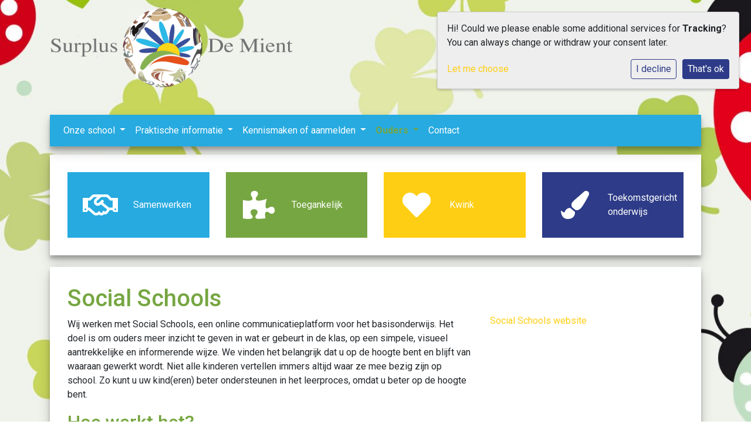

--- FILE ---
content_type: text/html; charset=utf-8
request_url: https://www.obsdemient.nl/ouders/social-schools/
body_size: 9837
content:


<!DOCTYPE html>
<html>

  <head>
    

    



    
    
      

	
	
	
	
		<meta property="og:title" content="Social Schools">
		<meta property="og:url" content="https://www.obsdemient.nl/ouders/social-schools/">
		
		
		<meta property="og:type" content="Article">
		
		
		
		
		
		
		
		
		
		
		
	
	
		<meta name="twitter:domain" content="www.obsdemient.nl">
		<meta name="twitter:card" content="summary">
		<meta name="twitter:title" content="Social Schools">
		<meta name="twitter:url" content="https://www.obsdemient.nl/ouders/social-schools/">
		
		
		
		
	
  
	
	
	


    
    <meta charset="utf-8">
    <meta http-equiv="X-UA-Compatible" content="IE=edge,chrome=1">
    <meta name="csrf-token" content="hbKLjWjqzny3ttPBZc3d1GLH6tJqNAjWDrtweeZM4H2n64D4DQsuz3k3ZKymxLCj">

    <title>Social Schools</title>

    <meta name="description" content="">
    <meta name="keywords" content="">
    <meta name="author" content="Changer">
    <meta name="viewport" content="width=device-width, initial-scale=1">
    


    <link rel="stylesheet" type="text/css" href="https://obsdemient-live-5d17f5bdad8f4d49b3212f3-f8db46b.aldryn-media.io/static/css/font-awesome.min.22d47066db80.css">
    

    
      <link rel="stylesheet" type="text/css" href="https://obsdemient-live-5d17f5bdad8f4d49b3212f3-f8db46b.aldryn-media.io/static/css/styles-theme15.9ecd8a953801.css">
    

    
    
    

  </head>

  <body class="theme-15">
    







    




    
    


<style type="text/css">
    .theme-15 .navbar .nav li.dropdown.active &gt; .dropdown-toggle, .theme-15 .navbar-light .navbar-nav .nav-link.active {
    color: white !important;
    background: #2d3b88;
}

.theme-15 .school-logo {
    position: absolute;
    z-index: 1;
    top: 0px;
    margin-top: 14px;
}

.school-logo {
    max-width: 414px;
    vertical-align: middle;
}

.carousel-theme-15 {
    margin-top: 90px !important;
}

@media only screen and (max-device-width: 812px) and (min-device-width: 320px) {
.theme-15-content {
    margin-top: 145px;
}
}

p.col-12.px-0.card-text.text-truncate.agendaeventDateDetails {
    font-size: 12px;
}

i.fa.fa-calendar-check-o {
    display: none;
}

i.fa.fa-calendar-times-o {
display: none;
}
</style>



    



<style type="text/css">
  :root{
    --theme-color: #2D3B88;
    --primary-color: #26AAE0;
    --secondary-color: #76A641;
    --tertiary-color: #FECE14;
    --footer-color: #FFFFFF;
    --footer-link-color: #2D3B88;
    --nav-link-color: #212529;
    --nav-bg-color: #76A641;
    --topbar-bg-color: None;
    --background-color: #FFFFFF;
    --theme-heading-color: var(--theme-color);
    --theme-hero-bg: #ffffff;
    --theme-hero-color: #ffffff;
    --font-base-size: 16px;
    --file-background-color: #26AAE0;
    --file-text-color: #ffffff;
    --link-text-color: #FECE14;
    --quote-ff: Roboto;
    --mobile-mode-width: 1400;
    
    
  }

  /*
    Navbar inline css to fix issue related to "more" navbar after plugin add
    PORTAL-434 & PORTAL-892
  */
  /* Navbar MORE menu fix begins here */
  div.cms .cms-toolbar-item-navigation li {
    position: relative;
    float: left;
  }
  div.cms .cms-toolbar-item-navigation li ul {
    display: none;
  }
  .cms-toolbar-item.cms-toolbar-item-buttons {
    display: inline-block;
  }
  /* Navbar MORE menu fix ends here */

  .navbar-nav .nav-link{
    color: #212529;
  }

  a, a:hover {
    color: #FECE14;
  }

  a.maps-web-btn {
    background-color: #2D3B88;
  }

  button[type=submit],
  .btn-jobs-modal {
    background-color: #2D3B88;
  }

  .quote-text {
    font-family: var(--quote-ff);
  }

  .theme-13 h2,
  .theme-14 h2 {
    color: #26AAE0;
  }

  .caret {
    color: #2D3B88;
  }

  /* BLOG / JOBS / FAQ / SEARCH */

  

  .page-link:hover,
  .list-group-item:hover,
  .list-group-item:focus {
    color: #FECE14;
    background-color: #f7f7f7;
  }

  a.nav-link.newsblog-nav-link,
  a.nav-link.faq-nav-link {
    background: #26AAE0;
  }

  .faq-overview-list h3:hover {
    color: #2D3B88;
    text-decoration: none;
  }

  .search-pagination .page-item.active .page-link {
    background-color: #2D3B88;
    border-color: #2D3B88;
  }

  /* TABBABLE */
  
    .nav-tabs .nav-link.active, .nav-tabs .nav-item.show .nav-link {
      background-color: #FFFFFF;
      border-color: #dee2e6 #FFFFFF;
    }
  


  /* LOGIN */
  .btn-tooltip-login,
  .btn-tooltip-register {
    background-color: #2D3B88;
    border-color: #2D3B88;
  }

  .carousel-theme-6,
  .carousel-theme-4 .carousel-tagline-wrapper {
    background-color: #26AAE0;
  }

  .carousel-theme-8 .schoolname,
  .carousel-theme-9 .schoolname,
  .theme-8 .introduction-left {
    background-color: #2D3B88
  }

  .theme-8 .introduction-right,
  .theme-8 .school-tagline,
  .theme-9 .school-tagline {
    background-color: #26AAE0;
  }

  .agenda-plugin .event-icon {
    background-color: #2D3B88;
  }

  .agendaeventMonth .bg-primary {
    background-color: #26AAE0 !important;
  }

  
    /** Override nav links */
    .theme-1 .navbar-light .nav li a,
    .navbar-light .nav li a,
    .navbar .nav > li > a,
    .navbar-light .navbar-nav .nav-link,
    .navbar-light .navbar-nav .show > .nav-link,
    .navbar-light .navbar-nav .active > .nav-link,
    .navbar-light .navbar-nav .nav-link.show,
    .navbar .nav li.dropdown.active > .dropdown-toggle,
    .navbar-light .navbar-nav .nav-link.active,
    .navbar .nav li.dropdown.active > .dropdown-toggle,
    .navbar .nav li.dropdown.open > .dropdown-toggle,
    .dropdown-menu a,
    .theme-10 .navbar .nav > li > a,
    .theme-10 .navbar-light .navbar-nav .nav-link {
      color: #212529;
    }
  

  .navbar .nav .dropdown.active > .dropdown-toggle,
  .navbar .nav .nav-item.active > .nav-link,
  .navbar-theme-4.navbar .nav .nav-item.active,
  .navbar-theme-4.responsive_menu .nav-item.active > .dropdown-toggle i{
    color: #2D3B88;
  }

  .content-theme-5 .nav,
  .content-theme-5 .nav-stacked > li > a,
  .content-theme-5 .nav-stacked > li > a:hover,
  .content-theme-5 .nav-stacked > li > a:focus,
  .content-theme-5 .nav-stacked > .active a,
  .theme-7 .nav-stacked li a:hover,
  .content-theme-8 .nav,
  .content-theme-8 .nav-stacked > li > a,
  .content-theme-8 .nav-stacked > li > a:hover,
  .content-theme-8 .nav-stacked > li > a:focus,
  .content-theme-8 .nav-stacked > .active a {
    background-color: #2D3B88;
  }

  .theme-10 .content-theme-10 .nav-stacked > li > a:hover,
  .theme-10 .content-theme-10 .nav-stacked > li > a:focus,
  .theme-20 .content-theme-20 .nav-stacked > li > a:hover,
  .theme-20 .content-theme-20 .nav-stacked > li > a:focus,
  .theme-25 .content-theme-20 .nav-stacked > li > a:hover,
  .theme-25 .content-theme-20 .nav-stacked > li > a:focus {
    border-bottom: 1px solid #2D3B88;
    color: #2D3B88;
  }

  .theme-10 .content-theme-10 .nav-stacked > .active a,
  .theme-20 .content-theme-20 .nav-stacked > .active a,
  .theme-25 .content-theme-25 .nav-stacked > .active a {
    color: #2D3B88;
  }

  .theme-10 .content-theme-10 .nav-stacked > .active a:hover,
  .theme-20 .content-theme-20 .nav-stacked > .active a:hover,
  .theme-25 .content-theme-25 .nav-stacked > .active a:hover {
    border-bottom: 1px solid #2D3B88;
    color: #2D3B88;
  }

  .theme-10 .pull-right.css-login .btn,
  .theme-20 .pull-right.css-login .btn,
  .theme-25 .pull-right.css-login .btn {
    background-color: #26AAE0;
    border-color: #26AAE0;
  }

  .theme-10 .pull-right.css-login .btn:hover,
  .theme-20 .pull-right.css-login .btn:hover,
  .theme-25 .pull-right.css-login .btn:hover {
    background-color: #76A641;
    border-color:  #76A641;
  }

  .theme-6 .navbar .nav > li.active > a,
  .navbar-theme-14  .nav .nav-item.active{
    color: #2D3B88;
    border-bottom: 3px solid #2D3B88;
  }

  .navbar-default .nav .active a:hover {
    color: #212529;
    background-color: #FFFFFF;
    text-shadow: none;
  }

  .navbar .nav .nav-item .nav-link:hover,
  .navbar .nav .nav-item .nav-link:focus{
    background-color: #2D3B88;
  }

  @media (min-width: 1200px) {
    .theme-8 .responsive_menu .nav .nav-item:hover,
    .theme-4 .responsive_menu .nav .nav-item:hover {
      background-color: #2D3B88;
    }
  }

  .theme-12 .css-carousel-description > .css-carousel-description-background,
  .theme-5 .css-carousel-description > .css-carousel-description-background {
    background-color: #2D3B88;
  }
  .nav-stacked .active > a {
    border-left: 4px solid #2D3B88 !important;
  }
  .nav-stacked .active a, .nav-stacked a:hover {
    background-color: #fafafa;
    color: #555555;
  }
  .circle {
    -webkit-box-shadow: 0 0 10px #2D3B88;
    -moz-box-shadow: 0 0 10px #2D3B88;
    box-shadow: 0 0 10px #2D3B88;
  }

  .navbar-theme-3 .nav > .nav-item.active > .nav-link,
  .navbar-theme-4 .nav > .nav-item.active,
  .navbar-theme-7 .nav > .nav-item.active > .nav-link,
  .navbar-theme-8 .nav > .nav-item.active > .nav-link,
  .navbar-theme-10 .nav > .nav-item.active > .nav-link {
    border-color: #2D3B88;
  }

  .theme-10-login-bar a:hover,
  .theme-13-login-bar a:hover {
    color: #2D3B88;
  }

  .btn-navbar i {
    color: #2D3B88;
  }

  .navbar-theme-3 .dropdown-menu > li > a,
  .navbar-theme-4 .dropdown-menu > li > a,
  .navbar-theme-5 .dropdown-menu > li > a,
  .navbar-theme-6 .dropdown-menu > li > a,
  .navbar-theme-7 .dropdown .dropdown-item,
  .navbar-theme-8 .dropdown-menu > li > a,
  .navbar-theme-9 .dropdown-menu > li > a,
  .navbar-theme-10 .dropdown-menu > li > a,
  .navbar-theme-11 .dropdown-menu > li > a,
  .navbar-theme-13 .dropdown-menu > li > a,
  .navbar-theme-20 .dropdown-menu > li > a,
  .navbar-theme-25 .dropdown-menu > li > a,
  .navbar-st-7 .dropdown-menu > li > a,
  .navbar-theme-22 .dropdown-menu > li > a {
    color: #2D3B88;
  }

  .navbar-theme-12 .navbar-toggle span.icon-bar {
    background-color: #212529;
  }

  .navbar-theme-3 .navbar-toggle span.icon-bar,
  .navbar-theme-4 .navbar-toggle span.icon-bar,
  .navbar-theme-5 .navbar-toggle span.icon-bar,
  .navbar-theme-6 .navbar-toggle span.icon-bar,
  .navbar-theme-7 .navbar-toggle span.icon-bar,
  .navbar-theme-8 .navbar-toggle span.icon-bar,
  .navbar-theme-10 .navbar-toggle span.icon-bar,
  .navbar-theme-11 .navbar-toggle span.icon-bar,
  .navbar-theme-13 .navbar-toggle span.icon-bar,
  .navbar-theme-20 .navbar-toggle span.icon-bar,
  .navbar-theme-25 .navbar-toggle span.icon-bar,
  .navbar-st-7 .navbar-toggle span.icon-bar,
  .navbar-theme-22 .navbar-toggle span.icon-bar  {
    background-color: #2D3B88;
  }

  .css-cmsplugin_gallery .carousel-indicators .active {
    background-color: #2D3B88;
  }

  .item-primarycolor a,
  .item-primarycolor a:hover {
    color: #2D3B88;
  }
  .item-themecolor a,
  .item-themecolor a:hover {
    color: #2D3B88;
  }

  .theme-11 .widgets-theme-11 h2,
  .theme-13 .widgets-theme-13 h2,
  .theme-14 .widgets-theme-13 h2 {
    color: #26AAE0;
  }

  .theme-13 .bottom-1 .generic-banner,
  .theme-14 .bottom-1 .generic-banner,
  .theme-15 .bottom-1 .generic-banner {
    background-color: #FECE14;
  }
  .theme-13 .bottom-2 .generic-banner,
  .theme-14 .bottom-2 .generic-banner,
  .theme-15 .bottom-2 .generic-banner {
    background-color: #2D3B88;
  }
  .theme-13 .bottom-3 .generic-banner,
  .theme-14 .bottom-3 .generic-banner,
  .theme-15 .bottom-3 .generic-banner {
    background-color: #26AAE0;
  }
  .theme-13 .bottom-4 .generic-banner,
  .theme-14 .bottom-4 .generic-banner ,
  .theme-15 .bottom-4 .generic-banner{
    background-color: #76A641;
  }

  .banners-theme4 h2 {
    color: #76A641;
  }

  .carousel-theme-10 h1:before,
  .carousel-theme-10 h2:before,
  .carousel-theme-13 h1:before,
  .carousel-theme-13 h2:before {
    background-color: #26AAE0;
  }

  .theme-10 .news-plugin h3,
  .theme-10 .news-plugin a,
  .theme-10 .agenda-plugin h3,
  .theme-10 .agenda-plugin a,
  .theme-13 .news-plugin h3,
  .theme-13 .news-plugin a,
  .theme-13 .agenda-plugin h3,
  .theme-13 .agenda-plugin a,
  .theme-20 .news-plugin h3,
  .theme-20 .news-plugin a,
  .theme-20 .agenda-plugin h3,
  .theme-20 .agenda-plugin a,
  .theme-25 .news-plugin h3,
  .theme-25 .news-plugin a,
  .theme-25 .agenda-plugin h3,
  .theme-25 .agenda-plugin a {
    color: #2D3B88;
  }

  .theme-11-news-agenda h2,
  .theme-13-news-agenda h2 {
    color: #2D3B88;
  }

  .theme-11 .pager li > a, .pager li > span,
  .theme-13 .pager li > a, .pager li > span {
    background-color: #2D3B88;
  }
  .theme-11 .pager li > a:hover,
  .theme-13 .pager li > a:hover {
    background-color: #76A641;
  }

  /* ADD BACKGROUND IMAGE TO THEME */
  body{
    
      
      background: url(https://obsdemient-live-5d17f5bdad8f4d49b3212f3-f8db46b.aldryn-media.io/theming/Thema%20van%20de%20site/body.jpg.1920x1080_q85.jpg) no-repeat center center fixed var(--background-color);
      background-size: cover;
      -webkit-background-size: cover;
      -moz-background-size: cover;
      -o-background-size: cover;
    
  }

  body,
  html {
    
      font-family: "Roboto", system-ui, sans-serif;
    
    -webkit-font-smoothing: antialiased;
    font-size: var(--font-base-size);
  }

  .mt-icon-primary {
    color: #26AAE0;
  }
  .mt-icon-secondary {
    color: #76A641;
  }
  .mt-icon-themecolor {
    color: #2D3B88;
  }
  /*
  .box.primary, .section.primary {
    background-color: #26AAE0;
  }
  .box.secondary, .section.secondary {
    background-color: #76A641;
  }
  .box.theme, .section.theme {
    background-color: #2D3B88;
  }
  .box.tertiary, .section.tertiary {
    background-color: #FECE14;
  }
  */

  
    .mt-icon-tertiary {
      color: #FECE14;
    }
    .theme-10 form.djangocms-googlemap-route-planner input[type="submit"],
    .theme-20 form.djangocms-googlemap-route-planner input[type="submit"],
    .st-7 form.djangocms-googlemap-route-planner input[type="submit"],
    .theme-22 form.djangocms-googlemap-route-planner input[type="submit"] {
      background-color: #26AAE0;
    }
    .theme-10 form.djangocms-googlemap-route-planner input[type="submit"]:hover,
    .theme-20 form.djangocms-googlemap-route-planner input[type="submit"]:hover,
    .st-7 form.djangocms-googlemap-route-planner input[type="submit"]:hover,
    .theme-22 form.djangocms-googlemap-route-planner input[type="submit"]:hover {
      background-color: #76A641;
    }

    .theme-11 .fa-play,
    .theme-14 .fa-play  {
      background-color: #26AAE0;
    }
    .theme-11 .fa-play:hover,
    .theme-14 .fa-play:hover {
      background-color: #2D3B88;
      text-decoration: none;
    }

    .theme-24 .content-page .youvideo-thumbnail::after {
      background-image: url("data:image/svg+xml,%3Csvg xmlns='http://www.w3.org/2000/svg' viewBox='0 0 476.7 384.3'%3E%3Cpath fill='%232D3B88' d='M188 371.9c128.6 37.4 255.5-12.8 283.3-112S417.4 49.8 288.8 12.4C160.1-25 33.3 25.1 5.4 124.4 -22.4 223.7 59.3 334.5 188 371.9'/%3E%3C/svg%3E%0A");
    }

    /* APP STYLES */
    /* Messages */
    .OverViewContainer .postTitle,
    .modal-body .postTitle {
      color: #2D3B88;
    }

    /* Event */
    a.listPostTitle {
      color: #26AAE0;
    }
    .agendaeventTitleContainer h4 {
      color: #76A641;
    }

    .rbc-header,
    .rbc-toolbar button {
      background-color: #2D3B88 !important;
    }
    .rbc-toolbar button:active {
      background-color: #26AAE0 !important;
    }
    .rbc-toolbar button.rbc-active,
    .rbc-toolbar button:hover {
      background-color: #26AAE0 !important;
    }
    .rbc-event {
      background-color: #26AAE0 !important;
    }

    /*Photos*/
    .AlbumOverViewContainer .postTitle {
      color: #2D3B88;
    }

    /* Theme adjustments */
    .theme-14 .agendaeventTitleContainer h4,
    .theme-15 .agendaeventTitleContainer h4 {
      color: #76A641;
    }

    /* EVENT COLORS & MODAL */
    .post-modal-header {
      background-color: #2D3B88;
    }

    .modal-body .eventMonth {
      background: #76A641;
    }

    .theme-7 .agendaeventMonth,
    .theme-9 .agendaeventMonth .bg-primary,
    .theme-10 .agendaeventMonth .bg-primary,
    .theme-11 .agendaeventMonth .bg-primary,
    .theme-13 .agendaeventMonth .bg-primary,
    .theme-17 .agendaeventMonth .bg-primary,
    .postOverviewheader.bg-primary.mb-3,
    .date-container,
    .card.postOverviewheader {
      background-color: #2D3B88 !important;
    }

    .theme-2 .agendaeventMonth .bg-primary,
    .theme-3 .agendaeventMonth .bg-primary,
    .theme-5 .agendaeventMonth .bg-primary,
    .theme-6 .agendaeventMonth .bg-primary,
    .theme-8 .agendaeventMonth .bg-primary,
    .theme-19 .agendaeventMonth .bg-primary {
      background-color: #26AAE0 !important;
    }
    .theme-1 .agendaeventMonth .bg-primary,
    .theme-4 .agendaeventMonth .bg-primary,
    .theme-14 .agendaeventMonth .bg-primary,
    .theme-15 .agendaeventMonth .bg-primary,
    .theme-20 .agendaeventMonth .bg-primary {
      background-color: #76A641 !important;
    }

    .theme-5 h4.card-title.float-left,
    .theme-6 h4.card-title.float-left,
    .theme-8 h4.card-title.float-left,
    a.btn.btn-default.documentBtn.verticalBtn {
      color: #26AAE0 !important;
    }

    .theme-4 a.eventPostTitle,
    .theme-14 h4.card-title.float-left {
      color: #76A641 !important;
    }

    .theme-1 a.eventPostTitle:hover,
    .theme-2 a.eventPostTitle:hover,
    .theme-4 a.eventPostTitle:hover,
    .theme-7 a.eventPostTitle:hover,
    .theme-11 a.eventPostTitle:hover,
    .theme-13 a.eventPostTitle:hover,
    .theme-14 a.eventPostTitle:hover,
    .theme-15 a.eventPostTitle:hover,
    .theme-17 a.eventPostTitle:hover,
    .theme-18 a.eventPostTitle:hover,
    .theme-19 a.eventPostTitle:hover {
      color: #2D3B88;
    }

    .theme-3 a.eventPostTitle:hover,
    .theme-5 a.eventPostTitle:hover,
    .theme-6 a.eventPostTitle:hover,
    .theme-8 a.eventPostTitle:hover,
    .theme-9 a.eventPostTitle:hover,
    .theme-10 a.eventPostTitle:hover,
    .theme-16 a.eventPostTitle:hover,
    .theme-20 a.eventPostTitle:hover,
    .theme-20 a.listPostTitle:hover {
      color: #26AAE0;
    }

    .eventStartDate .eventMonth,
    .theme-7 .modal-body .eventStartDate .eventMonth,
    .theme-9 .modal-body .eventStartDate .eventMonth,
    .theme-10 .modal-body .eventStartDate .eventMonth,
    .theme-11 .modal-body .eventStartDate .eventMonth,
    .theme-13 .modal-body .eventStartDate .eventMonth,
    .theme-16 .modal-body .eventStartDate .eventMonth,
    .theme-17 .modal-body .eventStartDate .eventMonth,
    .theme-18 .modal-body .eventStartDate .eventMonth,
    .theme-20 .modal-body .eventStartDate .eventMonth {
      background-color: #2D3B88 !important;
    }

    .theme-1 .modal-body .eventStartDate .eventMonth,
    .theme-3 .modal-body .eventStartDate .eventMonth,
    .theme-4 .modal-body .eventStartDate .eventMonth,
    .theme-5 .modal-body .eventStartDate .eventMonth,
    .theme-6 .modal-body .eventStartDate .eventMonth,
    .theme-8 .modal-body .eventStartDate .eventMonth {
      background-color: #26AAE0 !important;
    }
    .theme-14 .modal-body .eventStartDate .eventMonth,
    .theme-15 .modal-body .eventStartDate .eventMonth {
      background-color: #76A641 !important;
    }

    .modal-body h4.postTitle {
      color: #2D3B88 !important;
    }

    .modal-header,
    .documentListContainer .btn {
      background-color: #2D3B88;
      color: #ffffff;
    }

    .modal-header > .modal-title{
      color: #ffffff;
    }

    .rbc-btn-group button,
    .rbc-event,
    .rbc-header,
    .rbc-month-header .rbc-header,
    .rbc-time-header-cell-single-day .rbc-header,
    .rbc-agenda-view .rbc-agenda-table thead tr {
      background-color: #2D3B88;
    }

    .custom-select {
      background: #2D3B88 url("data:image/svg+xml;charset=utf8,%3Csvg xmlns='http://www.w3.org/2000/svg' viewBox='0 0 4 5'%3E%3Cpath fill='%23FFFFFF' d='M2 0L0 2h4zm0 5L0 3h4z'/%3E%3C/svg%3E") no-repeat right 0.75rem center;
      background-size: 8px 10px;
    }

    .rbc-toolbar-label {
      color: #2D3B88;
    }
  

  /* HEADER, LINK AND ICON COLOR */
  .nobox.theme_color.colored_text h2,
  .nobox.theme_color.colored_text h3,
  .nobox.theme_color.colored_text a,
  .nobox.theme_color.colored_text .iconplugin-icon,
  .outline.theme_color.colored_text h2,
  .outline.theme_color.colored_text h3,
  .outline.theme_color.colored_text a,
  .coloredbox.theme_color.colored_text h2,
  .coloredbox.theme_color.colored_text h3,
  .coloredbox.theme_color.colored_text a,
  .greyoutline.theme_color.colored_text h2,
  .greyoutline.theme_color.colored_text h3,
  .greyoutline.theme_color.colored_text a,
  .greybox.theme_color.colored_text h2,
  .greybox.theme_color.colored_text h3,
  .greybox.theme_color.colored_text a,
  .vacancy-container.theme_color h2,
  .vacancy-list-container.theme_color h3,
  .contact-banner .nobox.theme_color.colored_text a[href^=tel],
  .contact-banner .outline.theme_color.colored_text a[href^=tel],
  .contact-banner .coloredbox.theme_color.colored_text a[href^=tel],
  .contact-banner .greyoutline.theme_color.colored_text a[href^=tel],
  .contact-banner .greybox.theme_color.colored_text a[href^=tel] {
    color: #2D3B88;
  }

  .nobox.primary_color.colored_text h2,
  .nobox.primary_color.colored_text h3,
  .nobox.primary_color.colored_text a,
  .nobox.primary_color.colored_text .iconplugin-icon,
  .outline.primary_color.colored_text h2,
  .outline.primary_color.colored_text h3,
  .outline.primary_color.colored_text a,
  .coloredbox.primary_color.colored_text h2,
  .coloredbox.primary_color.colored_text h3,
  .coloredbox.primary_color.colored_text a,
  .greyoutline.primary_color.colored_text h2,
  .greyoutline.primary_color.colored_text h3,
  .greyoutline.primary_color.colored_text a,
  .greybox.primary_color.colored_text h2,
  .greybox.primary_color.colored_text h3,
  .greybox.primary_color.colored_text a,
  .vacancy-container.primary_color h2,
  .vacancy-list-container.primary_color h3,
  .contact-banner .nobox.primary_color.colored_text a[href^=tel],
  .contact-banner .outline.primary_color.colored_text a[href^=tel],
  .contact-banner .coloredbox.primary_color.colored_text a[href^=tel],
  .contact-banner .greyoutline.primary_color.colored_text a[href^=tel],
  .contact-banner .greybox.primary_color.colored_text a[href^=tel] {
    color: #26AAE0;;
  }

  .nobox.secondary_color.colored_text h2,
  .nobox.secondary_color.colored_text h3,
  .nobox.secondary_color.colored_text a,
  .nobox.secondary_color.colored_text .iconplugin-icon,
  .outline.secondary_color.colored_text h2,
  .outline.secondary_color.colored_text h3,
  .outline.secondary_color.colored_text a,
  .coloredbox.secondary_color.colored_text h2,
  .coloredbox.secondary_color.colored_text h3,
  .coloredbox.secondary_color.colored_text a,
  .greyoutline.secondary_color.colored_text h2,
  .greyoutline.secondary_color.colored_text h3,
  .greyoutline.secondary_color.colored_text a,
  .greybox.secondary_color.colored_text h2,
  .greybox.secondary_color.colored_text h3,
  .greybox.secondary_color.colored_text a,
  .vacancy-container.secondary_color h2,
  .vacancy-list-container.secondary_color h3,
  .contact-banner .nobox.secondary_color.colored_text a[href^=tel],
  .contact-banner .outline.secondary_color.colored_text a[href^=tel],
  .contact-banner .coloredbox.secondary_color.colored_text a[href^=tel],
  .contact-banner .greyoutline.tsecondarycolor.colored_text a[href^=tel],
  .contact-banner .greybox.secondary_color.colored_text a[href^=tel] {
    color: #76A641 ;
  }

  .nobox.tertiary_color.colored_text h2,
  .nobox.tertiary_color.colored_text h3,
  .nobox.tertiary_color.colored_text a,
  .nobox.tertiary_color.colored_text .iconplugin-icon,
  .outline.tertiary_color.colored_text h2,
  .outline.tertiary_color.colored_text h3,
  .outline.tertiary_color.colored_text a,
  .coloredbox.tertiary_color.colored_text h2,
  .coloredbox.tertiary_color.colored_text h3,
  .coloredbox.tertiary_color.colored_text a,
  .greyoutline.tertiary_color.colored_text h2,
  .greyoutline.tertiary_color.colored_text h3,
  .greyoutline.tertiary_color.colored_text a,
  .greybox.tertiary_color.colored_text h2,
  .greybox.tertiary_color.colored_text h3,
  .greybox.tertiary_color.colored_text a,
  .vacancy-container.tertiary_color h2,
  .vacancy-list-container.tertiary_color h3,
  .contact-banner .nobox.tertiary_color.colored_text a[href^=tel],
  .contact-banner .outline.tertiary_color.colored_text a[href^=tel],
  .contact-banner .coloredbox.tertiary_color.colored_text a[href^=tel],
  .contact-banner .greyoutline.tertiary_color.colored_text a[href^=tel],
  .contact-banner .greybox.tertiary_color.colored_text a[href^=tel] {
    color: #FECE14 ;
  }

  

  /* GENERIC BANNER & SCHOOL STATISTICS COLORS */
  .st-10 .icons-wrapper .icon-container .iconplugin-icon,
  .flex-t10 .icon-container .iconplugin-icon{
    background-color: #ffffff !important;
    border: none !important;
    color: #2D3B88 !important;
  }

  .theme-10 .navbar .open-menu,
  .theme-20 .navbar .open-menu,
  .theme-21 .navbar .open-menu,
  .theme-24 .navbar .open-menu,
  .theme-25 .navbar .open-menu,
  .st-9 .navbar .open-menu,
  .st-6 .navbar .open-menu,
  .st-7 .navbar .open-menu {
    color: #212529;
  }

  

  

  [class*="mt-btn"],
  .file-plugin,
  .btn-share,
  .btn-search, .btn-outline {
    
    
    
  }

  

  

  

  h1,
  h2,
  h3,
  h4,
  h5,
  h6{
    color: var(--theme-heading-color);
    
      font-family: "Roboto", system-ui, sans-serif;
    
  }

  
</style>



  <link rel="preconnect" href="https://fonts.googleapis.com">
  <link rel="preconnect" href="https://fonts.gstatic.com" crossorigin>
  
    <link href='https://fonts.googleapis.com/css2?family=Roboto:wght@400;500;700&display=swap' rel='stylesheet' type='text/css'>
  




    

<!-- Modal -->
<div class="modal fade user-settings" id="pageSettingsModal" tabindex="-1" aria-labelledby="pageSettingsModalLabel" aria-hidden="true">
  <div class="modal-dialog">
    <div class="modal-content">
      <div class="modal-header py-2 bg-light">
        <h5 class="modal-title text-dark" id="pageSettingsModalLabel">Pagina instellingen</h5>
        <button type="button" class="close text-dark" data-dismiss="modal" aria-label="Close">
          <span aria-hidden="true">&times;</span>
        </button>
      </div>
      <div class="modal-body">
        <p class="user-settings-title">
          Tekstgrootte
        </p>
        <div class="btn-group btn-group-toggle" data-toggle="buttons">
          <button type="button" class="btn btn-light js-font-size" data-size="1" aria-pressed="false">
            <i class="fas fa-font t-1"></i>
          </button>
          <button type="button" class="btn btn-light js-font-size" data-size="1.25" aria-pressed="false">
            <i class="fas fa-font t-1-25"></i>
          </button>
          <button type="button" class="btn btn-light js-font-size" data-size="1.5" aria-pressed="false">
            <i class="fas fa-font t-2"></i>
          </button>
        </div>
      </div>
    </div>
  </div>
</div>


    <div class="footer-row">
      <div class="container-fluid theme-15-login-bar">
        <div class="container">
          <div class="row justify-content-end">
            
          </div>
        </div>
      </div>
      <div class="container">
        <div class="row">
          <div class="col-md-12 col-sm-12">
            <div class="logo-theme-15">
              <a class="school-logo-wrapper logo__sm" href="/">
  <img class="school-logo" src="https://obsdemient-live-5d17f5bdad8f4d49b3212f3-f8db46b.aldryn-media.io/filer_public/50/65/506557b7-9bf1-4340-818c-9a19f32863e8/liggende_logo_de_mient_witte_achtergrond.png" />
</a>
            </div>
          </div>
        </div>
      </div>
    </div>


    <div class="footer-row-expand">
      
<div class="theme-15-content">
    <nav class="navbar navbar-expand-sm navbar-light .navbar-nav .nav-link navbar-theme-15">
        <div class="hidden-md hidden-sm .col-xs-12">
            <button type="button" class="navbar-toggler collapsed" data-toggle="collapse" data-target="#collapsingNavbarMd" aria-controls="nav-content" aria-expanded="false" aria-label="Toggle navigation">
              <span class="sr-only">Toggle navigation</span>
              <span class="navbar-toggler-icon"></span>
            </button>
        </div>
        
        <div class="collapse navbar-collapse" id="collapsingNavbarMd">
            <div class="container">
                <div class="row">  
                    <ul class="nav navbar-nav">
                        



  
    <li class="nav-item dropdown ">
      <a
        
          href="/onze-school/"
         
          class="nav-link dropdown-toggle d-none d-sm-block"
          id="navbarDropdownMenuLink"
          data-toggle="dropdown"
          aria-haspopup="true"
          aria-expanded="false"
          
        >
          Onze school
        </a>
        <a class="nav-link dropdown-toggle d-block d-sm-none" href="#" id="navbarDropdownMenuLink"
        data-toggle="dropdown" aria-haspopup="true" aria-expanded="false">Onze school</a>
        <ul class="dropdown-menu" aria-labelledby="navbarDropdownMenuLink">
          
            <li>
              <a class="dropdown-item" 
                  href="/onze-school/team-en-groepsindeling/"
                  >Het team</a>
            </li>
          
            <li>
              <a class="dropdown-item" 
                  href="/onze-school/bestuur/"
                  >Bestuur</a>
            </li>
          
            <li>
              <a class="dropdown-item" 
                  href="/onze-school/Kwink/"
                  >Kwink voor sociaal- emotioneel leren</a>
            </li>
          
            <li>
              <a class="dropdown-item" 
                  href="/onze-school/toekomstgericht-onderwijs/"
                  >Toekomstgericht onderwijs</a>
            </li>
          
            <li>
              <a class="dropdown-item" 
                  href="/onze-school/partners/"
                  >Peuterschool en Buitenschoolse opvang</a>
            </li>
          
            <li>
              <a class="dropdown-item" 
                  href="/onze-school/leerlingenraad/"
                  >Leerlingenraad</a>
            </li>
           
        </ul>
      </li>
  
   



  
    <li class="nav-item dropdown ">
      <a
        
          href="/praktische-informatie/"
         
          class="nav-link dropdown-toggle d-none d-sm-block"
          id="navbarDropdownMenuLink"
          data-toggle="dropdown"
          aria-haspopup="true"
          aria-expanded="false"
          
        >
          Praktische informatie
        </a>
        <a class="nav-link dropdown-toggle d-block d-sm-none" href="#" id="navbarDropdownMenuLink"
        data-toggle="dropdown" aria-haspopup="true" aria-expanded="false">Praktische informatie</a>
        <ul class="dropdown-menu" aria-labelledby="navbarDropdownMenuLink">
          
            <li>
              <a class="dropdown-item" 
                  href="/praktische-informatie/schooltijden/"
                  >Schooltijden</a>
            </li>
          
            <li>
              <a class="dropdown-item" 
                  href="/praktische-informatie/vakantie-en-studiedagen/"
                  >Vakantie- en studiedagen</a>
            </li>
          
            <li>
              <a class="dropdown-item" 
                  href="/praktische-informatie/verlof-en-ziekmelden/"
                  >Verlof en ziekmelden</a>
            </li>
          
            <li>
              <a class="dropdown-item" 
                  href="/praktische-informatie/schoolgids/"
                  >Schoolgids</a>
            </li>
          
            <li>
              <a class="dropdown-item" 
                  href="/praktische-informatie/vertrouwenspersoon-en-klachtenregeling/"
                  >Vertrouwenspersoon en klachtenregeling</a>
            </li>
          
            <li>
              <a class="dropdown-item" 
                  href="/praktische-informatie/avg/"
                  >AVG</a>
            </li>
          
            <li>
              <a class="dropdown-item" 
                  href="/praktische-informatie/naar-het-voortgezet-onderwijs/"
                  >Naar het voortgezet onderwijs?!</a>
            </li>
           
        </ul>
      </li>
  
   



  
    <li class="nav-item dropdown ">
      <a
        
          href="/nieuwe-leerlingen/"
         
          class="nav-link dropdown-toggle d-none d-sm-block"
          id="navbarDropdownMenuLink"
          data-toggle="dropdown"
          aria-haspopup="true"
          aria-expanded="false"
          
        >
          Kennismaken of aanmelden
        </a>
        <a class="nav-link dropdown-toggle d-block d-sm-none" href="#" id="navbarDropdownMenuLink"
        data-toggle="dropdown" aria-haspopup="true" aria-expanded="false">Kennismaken of aanmelden</a>
        <ul class="dropdown-menu" aria-labelledby="navbarDropdownMenuLink">
          
            <li>
              <a class="dropdown-item" 
                  href="/nieuwe-leerlingen/kennismaken-aanmelden/"
                  >Kennismaken of aanmelden</a>
            </li>
          
            <li>
              <a class="dropdown-item" 
                  href="/nieuwe-leerlingen/de-eerste-schooldag/"
                  >De eerste schooldag</a>
            </li>
           
        </ul>
      </li>
  
   



  
    <li class="nav-item dropdown active">
      <a
        
          href="/ouders/"
         
          class="nav-link dropdown-toggle d-none d-sm-block"
          id="navbarDropdownMenuLink"
          data-toggle="dropdown"
          aria-haspopup="true"
          aria-expanded="false"
          
        >
          Ouders
        </a>
        <a class="nav-link dropdown-toggle d-block d-sm-none" href="#" id="navbarDropdownMenuLink"
        data-toggle="dropdown" aria-haspopup="true" aria-expanded="false">Ouders</a>
        <ul class="dropdown-menu" aria-labelledby="navbarDropdownMenuLink">
          
            <li>
              <a class="dropdown-item" 
                  href="/ouders/partnerschap-met-ouders/"
                  >Partnerschap met ouders</a>
            </li>
          
            <li>
              <a class="dropdown-item" 
                  href="/ouders/medezeggenschapsraad-mr/"
                  >Medezeggenschapsraad (MR)</a>
            </li>
          
            <li>
              <a class="dropdown-item" 
                  href="/ouders/oudervereniging-ov/"
                  >Oudervereniging (OV)</a>
            </li>
          
            <li>
              <a class="dropdown-item" 
                  href="/ouders/social-schools/"
                  >Social Schools</a>
            </li>
          
            <li>
              <a class="dropdown-item" 
                  href="/ouders/verkeersouders/"
                  >Verkeersouders</a>
            </li>
          
            <li>
              <a class="dropdown-item" 
                  href="/ouders/schoolmaatschappelijk-werk-smv-2/"
                  >Schoolmaatschappelijk werk (SMV)</a>
            </li>
          
            <li>
              <a class="dropdown-item" 
                  href="/ouders/ggd-hollands-noorden-2/"
                  >GGD Hollands Noorden</a>
            </li>
           
        </ul>
      </li>
  
   



   
    <li class="nav-item dropdown ">
      <a 
        class="nav-link"
        href="/contact/"
        >
        Contact
      </a>
    </li>
   

 

                    </ul>
                </div>
            </div>  
        </div>
         
    </nav>
    <div class="pillars-theme-15">
        <div class="container">
            <div class="row shadow-element">
                <div class="col-md-12 col-xs-12">
                    

<div class="fourpillar-container">

    <div class="fourpillar-item mt-item-primary">
         <a class="fourpillar-icon stretched-link" href="https://www.obsdemient.nl/onze-school/"  > 
        <div class="fourpillar-row">
            <div class="pillar-icon-top">
                
                    <span class="fa-stack fa-3x">
                        <i class="fa fa-circle fa-stack-2x mt-icon-primary"></i>
                        <i class="fa fas fa-handshake-o fa-stack-1x fa-inverse"></i>
                    </span>
                
            </div>
            <div class="pillar-break"></div>
            <div class="pillar-title-top align-self-center pl-2 pr-1">
                <span class="pillar-title mt-icon-primary">Samenwerken</span>
            </div>
        </div>
        </a>
    </div>


    <div class="fourpillar-item mt-item-secondary">
        <a class="fourpillar-icon stretched-link" href="https://www.obsdemient.nl/onze-school/" >
        <div class="fourpillar-row">
            <div class="pillar-icon-top">
                
                    <span class="fa-stack fa-3x">
                        <i class="fa fa-circle fa-stack-2x mt-icon-secondary"></i>
                        <i class="fa fas fa-puzzle-piece fa-stack-1x fa-inverse"></i>
                    </span>
                
            </div>
            <div class="pillar-break"></div>
            <div class="pillar-title-top align-self-center pl-2 pr-1">
                <span class="pillar-title mt-icon-secondary">Toegankelijk</span>
            </div>
        </div>
        </a>
    </div>

    <div class="fourpillar-item mt-item-tertiary">
        <a class="fourpillar-icon stretched-link" href="https://www.obsdemient.nl/onze-school/Kwink/" >
        <div class="fourpillar-row">
            <div class="pillar-icon-top">
                
                    <span class="fa-stack fa-3x">
                        <i class="fa fa-circle fa-stack-2x mt-icon-tertiary"></i>
                        <i class="fa fas fa-heart fa-stack-1x fa-inverse"></i>
                    </span>
                
            </div>
            <div class="pillar-break"></div>
            <div class="pillar-title-top align-self-center pl-2 pr-1">
                <span class="pillar-title mt-icon-tertiary">Kwink</span>
            </div>
        </div>
        </a>
    </div>

    <div class="fourpillar-item mt-item-themecolor">
        <a class="fourpillar-icon stretched-link" href="https://www.obsdemient.nl/onze-school/toekomstgericht-onderwijs/" >
        <div class="fourpillar-row">
            <div class="pillar-icon-top">
                
                    <span class="fa-stack fa-3x">
                        <i class="fa fa-circle fa-stack-2x mt-icon-themecolor"></i>
                        <i class="fa fas fa-paint-brush fa-stack-1x fa-inverse"></i>
                    </span>
                
            </div>
            <div class="pillar-break"></div>
            <div class="pillar-title-top align-self-center pl-2 pr-1">
                <span class="pillar-title mt-icon-themecolor">Toekomstgericht onderwijs</span>
            </div>
        </div>
        </a>
    </div>

</div>
<hr>

                </div>
            </div>
        </div>
    </div>
    <div class="container">
        <div class="row shadow-element">
            <div class="col-md-8 col-xs-12">
                <div class="content">
                    <h1>Social Schools</h1>
                    <p>Wij werken met Social Schools, een online communicatieplatform voor het basisonderwijs. Het doel is om ouders meer inzicht te geven in wat er gebeurt in de klas, op een simpele, visueel aantrekkelijke en informerende wijze. We vinden het belangrijk dat u op de hoogte bent en blijft van waaraan gewerkt wordt. Niet alle kinderen vertellen immers altijd waar ze mee bezig zijn op school. Zo kunt u uw kind(eren) beter ondersteunen in het leerproces, omdat u beter op de hoogte bent.</p>

<h2>Hoe werkt het? </h2>

<p>De leraar plaatst een bericht in de klas. Bijvoorbeeld over een sportdag, een excursie of informatie over de lesmethode waarmee gewerkt wordt. Als ouder kunt u deze informatie bekijken door in te loggen via de mobiele app of via de web-omgeving. U kunt agendapunten in uw app rechtstreeks toevoegen aan uw telefoonagenda. Zo ontvangt u op tijd herinneringen en vergeet u nooit evenementen. Ouders ontvangen een uitnodiging per e-mail met daarin een link om een account te activeren. Benieuwd hoe dit in zijn werk gaat? Bekijk de filmpjes.</p>

<h2>Afgesloten omgeving</h2>

<p>Social Schools is een veilig, afgesloten platform. Alleen ouders die toestemming hebben gekregen van de school, kunnen in de omgeving. Ouders hebben alleen toegang tot de groepen van hun kinderen.</p>

                </div>
            </div>
            <div class="col-md-4 col-xs-12">
                <div class="content">
                
  <div id="space-plugin-8719" class="whitespace" style="clear: both; height: 50px;"></div>
<a href="https://app.socialschools.eu" target="_blank">Social Schools website</a>
                </div>
            </div>
        </div>
    </div>
    <div class="container second-last-container"><div class="row shadow-element"><div class="col-md-8 col-xs-12"><div class="content"></div></div><div class="col-md-4 col-xs-12"><div class="content"></div></div></div></div>
</div>


    </div>
    <div class="container">
      <div class="row shadow-element widgets-theme-15">
        <div class="col-lg-3 col-md-6 col-sm-12">
          <div class="bottom-block-image-theme-15 bottom-1">
            


  <a
    href="https://www.obsdemient.nl/nieuwe-leerlingen/kennismaken-aanmelden/"
    
    class="generic-banner generic-banner__default generic-banner__link gets-shadow--hover gets-rounded no_text_color no_background_color  plugin-block"
  >


<div class="generic-banner-mask-theme-5"></div>

<div class="generic-banner-image" style="background-image: url(https://obsdemient-live-5d17f5bdad8f4d49b3212f3-f8db46b.aldryn-media.io/filer_public_thumbnails/filer_public/f3/dd/f3ddd494-c9d2-4b1a-aaa8-4ff79624e241/site.jpg__800x800_q100_subsampling-2.jpg);background-position: 50% 50%">
  <div class="generic-banner-overlay" style="background-color: rgba(38, 170, 224, 0.0); width:100%; height: 100%;">
  </div>
</div>
<div class="generic-banner-mask-theme-3"></div>

<div class="generic-banner-content text-center justify-content-center">
  <div class="generic-banner-title">
    <h3 class="generic-banner-title__text">Rondleiding of aanmelden?</h3>
  </div>
  
</div>


  </a>


          </div>
        </div>
        <div class="col-lg-3 col-md-6 col-sm-12">
          <div class="bottom-block-image-theme-15 bottom-2">
            


  <a
    href="https://www.obsdemient.nl/praktische-informatie/schoolgids/"
    
    class="generic-banner generic-banner__default generic-banner__link gets-shadow--hover gets-rounded no_text_color no_background_color  plugin-block"
  >


<div class="generic-banner-mask-theme-5"></div>

<div class="generic-banner-image" style="background-image: url(https://obsdemient-live-5d17f5bdad8f4d49b3212f3-f8db46b.aldryn-media.io/filer_public_thumbnails/filer_public/86/08/860841b6-4df1-48b7-b26f-1965f4d237d2/site2.jpg__800x800_q100_subsampling-2.jpg);background-position: 50% 50%">
  <div class="generic-banner-overlay" style="background-color: rgba(38, 170, 224, 0.0); width:100%; height: 100%;">
  </div>
</div>
<div class="generic-banner-mask-theme-3"></div>

<div class="generic-banner-content text-center justify-content-center">
  <div class="generic-banner-title">
    <h3 class="generic-banner-title__text">Schoolgids obs de Mient</h3>
  </div>
  
</div>


  </a>


          </div>
        </div>
        <div class="col-lg-3 col-md-6 col-sm-12">
          <div class="bottom-block-image-theme-15 bottom-3">
            


  <a
    href="https://www.obsdemient.nl/praktische-informatie/vakantie-en-studiedagen/"
    
    class="generic-banner generic-banner__default generic-banner__link gets-shadow--hover gets-rounded no_text_color no_background_color  plugin-block"
  >


<div class="generic-banner-mask-theme-5"></div>

<div class="generic-banner-image" style="background-image: url(https://obsdemient-live-5d17f5bdad8f4d49b3212f3-f8db46b.aldryn-media.io/filer_public_thumbnails/filer_public/6b/ce/6bce07be-ffc9-48ca-a692-89b6998ada0d/site4.jpg__800x800_q100_subsampling-2.jpg);background-position: 50% 50%">
  <div class="generic-banner-overlay" style="background-color: rgba(38, 170, 224, 0.0); width:100%; height: 100%;">
  </div>
</div>
<div class="generic-banner-mask-theme-3"></div>

<div class="generic-banner-content text-center justify-content-center">
  <div class="generic-banner-title">
    <h3 class="generic-banner-title__text">Vakanties en studiedagen</h3>
  </div>
  
</div>


  </a>


          </div>
        </div>
        <div class="col-lg-3 col-md-6 col-sm-12">
          <div class="bottom-block-image-theme-15 bottom-4">
            


  <a
    href="https://www.obsdemient.nl/onze-school/Kwink/"
    
    class="generic-banner generic-banner__default generic-banner__link gets-shadow--hover gets-rounded no_text_color no_background_color  plugin-block"
  >


<div class="generic-banner-mask-theme-5"></div>

<div class="generic-banner-image" style="background-image: url(https://obsdemient-live-5d17f5bdad8f4d49b3212f3-f8db46b.aldryn-media.io/filer_public_thumbnails/filer_public/fd/02/fd023a21-540b-46d5-99ca-5beb39ded7e6/schermafbeelding_2025-08-28_om_114248.jpeg__800x800_q100_subsampling-2.jpg);background-position: 50% 50%">
  <div class="generic-banner-overlay" style="background-color: rgba(38, 170, 224, 0.0); width:100%; height: 100%;">
  </div>
</div>
<div class="generic-banner-mask-theme-3"></div>

<div class="generic-banner-content text-center justify-content-center">
  <div class="generic-banner-title">
    <h3 class="generic-banner-title__text">Kwink voor alle kinderen</h3>
  </div>
  
</div>


  </a>


          </div>
        </div>
      </div>
    </div>
    <footer class="footer-row css-footer">
      
        <div class="container">
          <div class="row">
            <div class="col-md-10">
              <div class="row">
                




  <div class="col-md-2 item-list">
    <a href="/onze-school/" class="main-item">Onze school</a>
    
      <a href="/onze-school/team-en-groepsindeling/" class="sub-item">Het team</a>
    
      <a href="/onze-school/bestuur/" class="sub-item">Bestuur</a>
    
      <a href="/onze-school/Kwink/" class="sub-item">Kwink voor sociaal- emotioneel leren</a>
    
      <a href="/onze-school/toekomstgericht-onderwijs/" class="sub-item">Toekomstgericht onderwijs</a>
    
      <a href="/onze-school/partners/" class="sub-item">Peuterschool en Buitenschoolse opvang</a>
    
      <a href="/onze-school/leerlingenraad/" class="sub-item">Leerlingenraad</a>
    
  </div>
  

  <div class="col-md-2 item-list">
    <a href="/praktische-informatie/" class="main-item">Praktische informatie</a>
    
      <a href="/praktische-informatie/schooltijden/" class="sub-item">Schooltijden</a>
    
      <a href="/praktische-informatie/vakantie-en-studiedagen/" class="sub-item">Vakantie- en studiedagen</a>
    
      <a href="/praktische-informatie/verlof-en-ziekmelden/" class="sub-item">Verlof en ziekmelden</a>
    
      <a href="/praktische-informatie/schoolgids/" class="sub-item">Schoolgids</a>
    
      <a href="/praktische-informatie/vertrouwenspersoon-en-klachtenregeling/" class="sub-item">Vertrouwenspersoon en klachtenregeling</a>
    
      <a href="/praktische-informatie/avg/" class="sub-item">AVG</a>
    
      <a href="/praktische-informatie/naar-het-voortgezet-onderwijs/" class="sub-item">Naar het voortgezet onderwijs?!</a>
    
  </div>
  

  <div class="col-md-2 item-list">
    <a href="/nieuwe-leerlingen/" class="main-item">Kennismaken of aanmelden</a>
    
      <a href="/nieuwe-leerlingen/kennismaken-aanmelden/" class="sub-item">Kennismaken of aanmelden</a>
    
      <a href="/nieuwe-leerlingen/de-eerste-schooldag/" class="sub-item">De eerste schooldag</a>
    
  </div>
  

  <div class="col-md-2 item-list">
    <a href="/ouders/" class="main-item">Ouders</a>
    
      <a href="/ouders/partnerschap-met-ouders/" class="sub-item">Partnerschap met ouders</a>
    
      <a href="/ouders/medezeggenschapsraad-mr/" class="sub-item">Medezeggenschapsraad (MR)</a>
    
      <a href="/ouders/oudervereniging-ov/" class="sub-item">Oudervereniging (OV)</a>
    
      <a href="/ouders/social-schools/" class="sub-item">Social Schools</a>
    
      <a href="/ouders/verkeersouders/" class="sub-item">Verkeersouders</a>
    
      <a href="/ouders/schoolmaatschappelijk-werk-smv-2/" class="sub-item">Schoolmaatschappelijk werk (SMV)</a>
    
      <a href="/ouders/ggd-hollands-noorden-2/" class="sub-item">GGD Hollands Noorden</a>
    
  </div>
  

  <div class="col-md-2 item-list">
    <a href="/contact/" class="main-item">Contact</a>
    
  </div>
  


              </div>
            </div>
            <div class="col-md-2 footer-contact-area">
              <div class="row">
                <div class="col-md-12 item-list">
                  







<img class="img-fluid picture-plugin plugin-block " src=""
  
  
  
  
  style="object-position: 50% 50%"
>









  <div id="space-plugin-12880" class="whitespace" style="clear: both; height: 10px;"></div>
<h3>Contact</h3>

<p><strong>Openbare Basisschool De Mient</strong></p>

<p><small><span class="fa fa-fw fa-map-marker" style="font-size: 11px;"></span>De Meet 1<br>
1733 AZ Nieuwe Niedorp<br>
<span class="fa fa-fw fa-phone" style="font-size: 11px;"></span>0226-767008<br>
<span class="fa fa-fw fa-envelope" style="font-size: 11px;"></span> <a href="mailto:info@obsdemient.nl" target="_blank">info@obsdemient.nl</a></small><br>
<small><span class="fa fa-fw fa-user" style="font-size: 11px;"></span>Stef de Waard</small></p>
                </div>
              </div>
            </div>
          </div>
          

<div id="privacy_footer">
  <div class="privacy_menu">
    <ul class="privacy_menu-nav">
      
      
      
      
      
      
        <li class="privacy_menu-item">
          <a href="#" class="privacy_menu-link main-item cc-settings" onclick="return klaro.show(klaroConfig, true)">Cookie instellingen</a>
        </li>
      
    </ul>
    
    
    
      <p class="meta-info">Powered by <a href="http://www.socialschools.nl" target="_blank">Social Schools</a></p>
    
  </div>
  
  
    
  
</div>

        </div>
      
    </footer>
    



  <script defer type="text/javascript" src="https://obsdemient-live-5d17f5bdad8f4d49b3212f3-f8db46b.aldryn-media.io/static/js/klaro/config.v2.7ed61fafafb4.js"></script>
  <script defer type="text/javascript" src="/klaro_cookies/js/klaro-override.js"></script>
  <script defer type="text/javascript" src="https://cdn.kiprotect.com/klaro/v0.7.18/klaro-no-css.js"></script>


  <script type="text/javascript" src="https://obsdemient-live-5d17f5bdad8f4d49b3212f3-f8db46b.aldryn-media.io/static/js/multitenant-cms.add.min.cb31e088f8f0.js"></script>
  <script type="text/javascript" src="https://cdnjs.cloudflare.com/ajax/libs/jquery-throttle-debounce/1.1/jquery.ba-throttle-debounce.min.js"></script>
<script type="text/javascript" src="https://cdnjs.cloudflare.com/ajax/libs/prism/0.0.1/prism.min.js"></script>

<style>
  
  .cms-toolbar-expanded .klaro .cookie-notice{top: 66px; right: 20px; bottom: auto; left: auto;} .cookie-notice {top: 20px; right: 20px; bottom: auto; left: auto;};
</style>




<script>
  /**
   * Add translations to the CKEditor syles dropdown
   */
   window.addEventListener("DOMContentLoaded", (event) => {

    // Add consent events to the dataLayer
    window.dataLayer = window.dataLayer || [];
    window.setTimeout(function(){window.dataLayer.push({'event' : 'consentChoice'})},500)
    window.setTimeout(function(){window.dataLayer.push({'event' : 'consentUpdate'})},500)

    if (window.CKEDITOR) {
      // add translations for each CKEditor on load
      CKEDITOR.on('instanceReady', function(){
        window.CKEDITOR.stylesSet.registered.default.find((styleSet) => {
          if (styleSet.hasOwnProperty("attributes") && styleSet.attributes.hasOwnProperty("class")) {
            if (styleSet.attributes.class == "c-theme") {
              styleSet.name = 'Thema kleur';
            }
            if (styleSet.attributes.class == "c-primary") {
              styleSet.name = 'Primaire kleur';
            }
            if (styleSet.attributes.class == "c-secondary") {
              styleSet.name = 'Secondaire kleur';
            }
            if (styleSet.attributes.class == "c-tertiary") {
              styleSet.name = 'Tertiaire kleur';
            }
          }
        })
      });
    }
  });
</script>

    
  <script>
    $('.cms-alert').each(function(){
      $(this).on('closed.bs.alert', function (e) {
        const { id } = e.currentTarget.dataset;
        const cookieName = `socs-announcements-${id}`;
        setCookie(cookieName, 'closed', 1);
      });
    });
  </script>


    
    



  </body>

</html>
